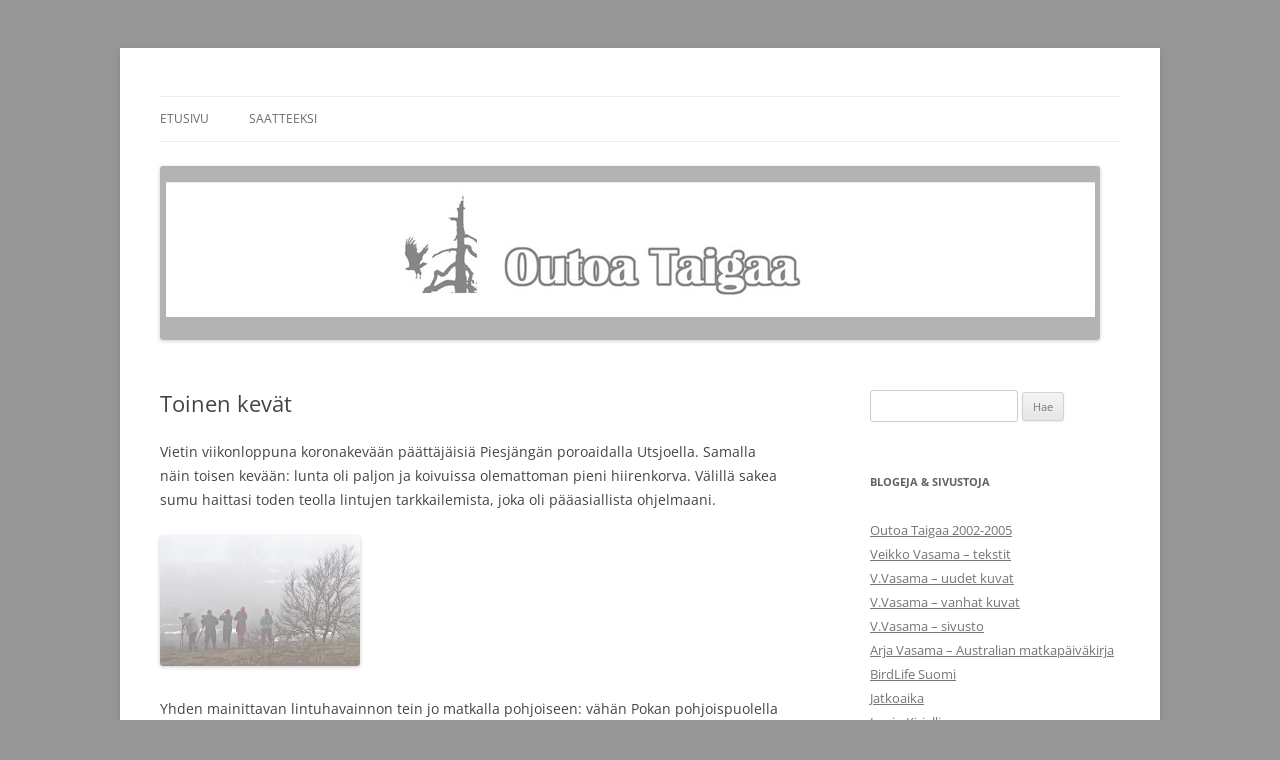

--- FILE ---
content_type: text/html; charset=UTF-8
request_url: https://www.veikkovasama.fi/blogi/?p=12723
body_size: 8351
content:
<!DOCTYPE html>
<!--[if IE 7]>
<html class="ie ie7" lang="fi">
<![endif]-->
<!--[if IE 8]>
<html class="ie ie8" lang="fi">
<![endif]-->
<!--[if !(IE 7) & !(IE 8)]><!-->
<html lang="fi">
<!--<![endif]-->
<head>
<meta charset="UTF-8" />
<meta name="viewport" content="width=device-width" />
<title>Toinen kevät | </title>
<link rel="profile" href="https://gmpg.org/xfn/11" />
<link rel="pingback" href="https://www.veikkovasama.fi/blogi/xmlrpc.php">
<!--[if lt IE 9]>
<script src="https://www.veikkovasama.fi/blogi/wp-content/themes/twentytwelve/js/html5.js?ver=3.7.0" type="text/javascript"></script>
<![endif]-->
<meta name='robots' content='max-image-preview:large' />
<link rel="alternate" type="application/rss+xml" title=" &raquo; syöte" href="https://www.veikkovasama.fi/blogi/?feed=rss2" />
<link rel="alternate" type="application/rss+xml" title=" &raquo; kommenttien syöte" href="https://www.veikkovasama.fi/blogi/?feed=comments-rss2" />
<link rel="alternate" title="oEmbed (JSON)" type="application/json+oembed" href="https://www.veikkovasama.fi/blogi/index.php?rest_route=%2Foembed%2F1.0%2Fembed&#038;url=https%3A%2F%2Fwww.veikkovasama.fi%2Fblogi%2F%3Fp%3D12723" />
<link rel="alternate" title="oEmbed (XML)" type="text/xml+oembed" href="https://www.veikkovasama.fi/blogi/index.php?rest_route=%2Foembed%2F1.0%2Fembed&#038;url=https%3A%2F%2Fwww.veikkovasama.fi%2Fblogi%2F%3Fp%3D12723&#038;format=xml" />
<style id='wp-img-auto-sizes-contain-inline-css' type='text/css'>
img:is([sizes=auto i],[sizes^="auto," i]){contain-intrinsic-size:3000px 1500px}
/*# sourceURL=wp-img-auto-sizes-contain-inline-css */
</style>

<style id='wp-emoji-styles-inline-css' type='text/css'>

	img.wp-smiley, img.emoji {
		display: inline !important;
		border: none !important;
		box-shadow: none !important;
		height: 1em !important;
		width: 1em !important;
		margin: 0 0.07em !important;
		vertical-align: -0.1em !important;
		background: none !important;
		padding: 0 !important;
	}
/*# sourceURL=wp-emoji-styles-inline-css */
</style>
<link rel='stylesheet' id='wp-block-library-css' href='https://www.veikkovasama.fi/blogi/wp-includes/css/dist/block-library/style.min.css?ver=6.9' type='text/css' media='all' />
<style id='wp-block-paragraph-inline-css' type='text/css'>
.is-small-text{font-size:.875em}.is-regular-text{font-size:1em}.is-large-text{font-size:2.25em}.is-larger-text{font-size:3em}.has-drop-cap:not(:focus):first-letter{float:left;font-size:8.4em;font-style:normal;font-weight:100;line-height:.68;margin:.05em .1em 0 0;text-transform:uppercase}body.rtl .has-drop-cap:not(:focus):first-letter{float:none;margin-left:.1em}p.has-drop-cap.has-background{overflow:hidden}:root :where(p.has-background){padding:1.25em 2.375em}:where(p.has-text-color:not(.has-link-color)) a{color:inherit}p.has-text-align-left[style*="writing-mode:vertical-lr"],p.has-text-align-right[style*="writing-mode:vertical-rl"]{rotate:180deg}
/*# sourceURL=https://www.veikkovasama.fi/blogi/wp-includes/blocks/paragraph/style.min.css */
</style>
<style id='global-styles-inline-css' type='text/css'>
:root{--wp--preset--aspect-ratio--square: 1;--wp--preset--aspect-ratio--4-3: 4/3;--wp--preset--aspect-ratio--3-4: 3/4;--wp--preset--aspect-ratio--3-2: 3/2;--wp--preset--aspect-ratio--2-3: 2/3;--wp--preset--aspect-ratio--16-9: 16/9;--wp--preset--aspect-ratio--9-16: 9/16;--wp--preset--color--black: #000000;--wp--preset--color--cyan-bluish-gray: #abb8c3;--wp--preset--color--white: #fff;--wp--preset--color--pale-pink: #f78da7;--wp--preset--color--vivid-red: #cf2e2e;--wp--preset--color--luminous-vivid-orange: #ff6900;--wp--preset--color--luminous-vivid-amber: #fcb900;--wp--preset--color--light-green-cyan: #7bdcb5;--wp--preset--color--vivid-green-cyan: #00d084;--wp--preset--color--pale-cyan-blue: #8ed1fc;--wp--preset--color--vivid-cyan-blue: #0693e3;--wp--preset--color--vivid-purple: #9b51e0;--wp--preset--color--blue: #21759b;--wp--preset--color--dark-gray: #444;--wp--preset--color--medium-gray: #9f9f9f;--wp--preset--color--light-gray: #e6e6e6;--wp--preset--gradient--vivid-cyan-blue-to-vivid-purple: linear-gradient(135deg,rgb(6,147,227) 0%,rgb(155,81,224) 100%);--wp--preset--gradient--light-green-cyan-to-vivid-green-cyan: linear-gradient(135deg,rgb(122,220,180) 0%,rgb(0,208,130) 100%);--wp--preset--gradient--luminous-vivid-amber-to-luminous-vivid-orange: linear-gradient(135deg,rgb(252,185,0) 0%,rgb(255,105,0) 100%);--wp--preset--gradient--luminous-vivid-orange-to-vivid-red: linear-gradient(135deg,rgb(255,105,0) 0%,rgb(207,46,46) 100%);--wp--preset--gradient--very-light-gray-to-cyan-bluish-gray: linear-gradient(135deg,rgb(238,238,238) 0%,rgb(169,184,195) 100%);--wp--preset--gradient--cool-to-warm-spectrum: linear-gradient(135deg,rgb(74,234,220) 0%,rgb(151,120,209) 20%,rgb(207,42,186) 40%,rgb(238,44,130) 60%,rgb(251,105,98) 80%,rgb(254,248,76) 100%);--wp--preset--gradient--blush-light-purple: linear-gradient(135deg,rgb(255,206,236) 0%,rgb(152,150,240) 100%);--wp--preset--gradient--blush-bordeaux: linear-gradient(135deg,rgb(254,205,165) 0%,rgb(254,45,45) 50%,rgb(107,0,62) 100%);--wp--preset--gradient--luminous-dusk: linear-gradient(135deg,rgb(255,203,112) 0%,rgb(199,81,192) 50%,rgb(65,88,208) 100%);--wp--preset--gradient--pale-ocean: linear-gradient(135deg,rgb(255,245,203) 0%,rgb(182,227,212) 50%,rgb(51,167,181) 100%);--wp--preset--gradient--electric-grass: linear-gradient(135deg,rgb(202,248,128) 0%,rgb(113,206,126) 100%);--wp--preset--gradient--midnight: linear-gradient(135deg,rgb(2,3,129) 0%,rgb(40,116,252) 100%);--wp--preset--font-size--small: 13px;--wp--preset--font-size--medium: 20px;--wp--preset--font-size--large: 36px;--wp--preset--font-size--x-large: 42px;--wp--preset--spacing--20: 0.44rem;--wp--preset--spacing--30: 0.67rem;--wp--preset--spacing--40: 1rem;--wp--preset--spacing--50: 1.5rem;--wp--preset--spacing--60: 2.25rem;--wp--preset--spacing--70: 3.38rem;--wp--preset--spacing--80: 5.06rem;--wp--preset--shadow--natural: 6px 6px 9px rgba(0, 0, 0, 0.2);--wp--preset--shadow--deep: 12px 12px 50px rgba(0, 0, 0, 0.4);--wp--preset--shadow--sharp: 6px 6px 0px rgba(0, 0, 0, 0.2);--wp--preset--shadow--outlined: 6px 6px 0px -3px rgb(255, 255, 255), 6px 6px rgb(0, 0, 0);--wp--preset--shadow--crisp: 6px 6px 0px rgb(0, 0, 0);}:where(.is-layout-flex){gap: 0.5em;}:where(.is-layout-grid){gap: 0.5em;}body .is-layout-flex{display: flex;}.is-layout-flex{flex-wrap: wrap;align-items: center;}.is-layout-flex > :is(*, div){margin: 0;}body .is-layout-grid{display: grid;}.is-layout-grid > :is(*, div){margin: 0;}:where(.wp-block-columns.is-layout-flex){gap: 2em;}:where(.wp-block-columns.is-layout-grid){gap: 2em;}:where(.wp-block-post-template.is-layout-flex){gap: 1.25em;}:where(.wp-block-post-template.is-layout-grid){gap: 1.25em;}.has-black-color{color: var(--wp--preset--color--black) !important;}.has-cyan-bluish-gray-color{color: var(--wp--preset--color--cyan-bluish-gray) !important;}.has-white-color{color: var(--wp--preset--color--white) !important;}.has-pale-pink-color{color: var(--wp--preset--color--pale-pink) !important;}.has-vivid-red-color{color: var(--wp--preset--color--vivid-red) !important;}.has-luminous-vivid-orange-color{color: var(--wp--preset--color--luminous-vivid-orange) !important;}.has-luminous-vivid-amber-color{color: var(--wp--preset--color--luminous-vivid-amber) !important;}.has-light-green-cyan-color{color: var(--wp--preset--color--light-green-cyan) !important;}.has-vivid-green-cyan-color{color: var(--wp--preset--color--vivid-green-cyan) !important;}.has-pale-cyan-blue-color{color: var(--wp--preset--color--pale-cyan-blue) !important;}.has-vivid-cyan-blue-color{color: var(--wp--preset--color--vivid-cyan-blue) !important;}.has-vivid-purple-color{color: var(--wp--preset--color--vivid-purple) !important;}.has-black-background-color{background-color: var(--wp--preset--color--black) !important;}.has-cyan-bluish-gray-background-color{background-color: var(--wp--preset--color--cyan-bluish-gray) !important;}.has-white-background-color{background-color: var(--wp--preset--color--white) !important;}.has-pale-pink-background-color{background-color: var(--wp--preset--color--pale-pink) !important;}.has-vivid-red-background-color{background-color: var(--wp--preset--color--vivid-red) !important;}.has-luminous-vivid-orange-background-color{background-color: var(--wp--preset--color--luminous-vivid-orange) !important;}.has-luminous-vivid-amber-background-color{background-color: var(--wp--preset--color--luminous-vivid-amber) !important;}.has-light-green-cyan-background-color{background-color: var(--wp--preset--color--light-green-cyan) !important;}.has-vivid-green-cyan-background-color{background-color: var(--wp--preset--color--vivid-green-cyan) !important;}.has-pale-cyan-blue-background-color{background-color: var(--wp--preset--color--pale-cyan-blue) !important;}.has-vivid-cyan-blue-background-color{background-color: var(--wp--preset--color--vivid-cyan-blue) !important;}.has-vivid-purple-background-color{background-color: var(--wp--preset--color--vivid-purple) !important;}.has-black-border-color{border-color: var(--wp--preset--color--black) !important;}.has-cyan-bluish-gray-border-color{border-color: var(--wp--preset--color--cyan-bluish-gray) !important;}.has-white-border-color{border-color: var(--wp--preset--color--white) !important;}.has-pale-pink-border-color{border-color: var(--wp--preset--color--pale-pink) !important;}.has-vivid-red-border-color{border-color: var(--wp--preset--color--vivid-red) !important;}.has-luminous-vivid-orange-border-color{border-color: var(--wp--preset--color--luminous-vivid-orange) !important;}.has-luminous-vivid-amber-border-color{border-color: var(--wp--preset--color--luminous-vivid-amber) !important;}.has-light-green-cyan-border-color{border-color: var(--wp--preset--color--light-green-cyan) !important;}.has-vivid-green-cyan-border-color{border-color: var(--wp--preset--color--vivid-green-cyan) !important;}.has-pale-cyan-blue-border-color{border-color: var(--wp--preset--color--pale-cyan-blue) !important;}.has-vivid-cyan-blue-border-color{border-color: var(--wp--preset--color--vivid-cyan-blue) !important;}.has-vivid-purple-border-color{border-color: var(--wp--preset--color--vivid-purple) !important;}.has-vivid-cyan-blue-to-vivid-purple-gradient-background{background: var(--wp--preset--gradient--vivid-cyan-blue-to-vivid-purple) !important;}.has-light-green-cyan-to-vivid-green-cyan-gradient-background{background: var(--wp--preset--gradient--light-green-cyan-to-vivid-green-cyan) !important;}.has-luminous-vivid-amber-to-luminous-vivid-orange-gradient-background{background: var(--wp--preset--gradient--luminous-vivid-amber-to-luminous-vivid-orange) !important;}.has-luminous-vivid-orange-to-vivid-red-gradient-background{background: var(--wp--preset--gradient--luminous-vivid-orange-to-vivid-red) !important;}.has-very-light-gray-to-cyan-bluish-gray-gradient-background{background: var(--wp--preset--gradient--very-light-gray-to-cyan-bluish-gray) !important;}.has-cool-to-warm-spectrum-gradient-background{background: var(--wp--preset--gradient--cool-to-warm-spectrum) !important;}.has-blush-light-purple-gradient-background{background: var(--wp--preset--gradient--blush-light-purple) !important;}.has-blush-bordeaux-gradient-background{background: var(--wp--preset--gradient--blush-bordeaux) !important;}.has-luminous-dusk-gradient-background{background: var(--wp--preset--gradient--luminous-dusk) !important;}.has-pale-ocean-gradient-background{background: var(--wp--preset--gradient--pale-ocean) !important;}.has-electric-grass-gradient-background{background: var(--wp--preset--gradient--electric-grass) !important;}.has-midnight-gradient-background{background: var(--wp--preset--gradient--midnight) !important;}.has-small-font-size{font-size: var(--wp--preset--font-size--small) !important;}.has-medium-font-size{font-size: var(--wp--preset--font-size--medium) !important;}.has-large-font-size{font-size: var(--wp--preset--font-size--large) !important;}.has-x-large-font-size{font-size: var(--wp--preset--font-size--x-large) !important;}
/*# sourceURL=global-styles-inline-css */
</style>

<style id='classic-theme-styles-inline-css' type='text/css'>
/*! This file is auto-generated */
.wp-block-button__link{color:#fff;background-color:#32373c;border-radius:9999px;box-shadow:none;text-decoration:none;padding:calc(.667em + 2px) calc(1.333em + 2px);font-size:1.125em}.wp-block-file__button{background:#32373c;color:#fff;text-decoration:none}
/*# sourceURL=/wp-includes/css/classic-themes.min.css */
</style>
<link rel='stylesheet' id='twentytwelve-fonts-css' href='https://www.veikkovasama.fi/blogi/wp-content/themes/twentytwelve/fonts/font-open-sans.css?ver=20230328' type='text/css' media='all' />
<link rel='stylesheet' id='twentytwelve-style-css' href='https://www.veikkovasama.fi/blogi/wp-content/themes/twentytwelve/style.css?ver=20240716' type='text/css' media='all' />
<link rel='stylesheet' id='twentytwelve-block-style-css' href='https://www.veikkovasama.fi/blogi/wp-content/themes/twentytwelve/css/blocks.css?ver=20240603' type='text/css' media='all' />
<script type="text/javascript" src="https://www.veikkovasama.fi/blogi/wp-includes/js/jquery/jquery.min.js?ver=3.7.1" id="jquery-core-js"></script>
<script type="text/javascript" src="https://www.veikkovasama.fi/blogi/wp-includes/js/jquery/jquery-migrate.min.js?ver=3.4.1" id="jquery-migrate-js"></script>
<script type="text/javascript" src="https://www.veikkovasama.fi/blogi/wp-content/themes/twentytwelve/js/navigation.js?ver=20141205" id="twentytwelve-navigation-js" defer="defer" data-wp-strategy="defer"></script>
<link rel="https://api.w.org/" href="https://www.veikkovasama.fi/blogi/index.php?rest_route=/" /><link rel="alternate" title="JSON" type="application/json" href="https://www.veikkovasama.fi/blogi/index.php?rest_route=/wp/v2/posts/12723" /><link rel="EditURI" type="application/rsd+xml" title="RSD" href="https://www.veikkovasama.fi/blogi/xmlrpc.php?rsd" />
<meta name="generator" content="WordPress 6.9" />
<link rel="canonical" href="https://www.veikkovasama.fi/blogi/?p=12723" />
<link rel='shortlink' href='https://www.veikkovasama.fi/blogi/?p=12723' />
<style type="text/css">.broken_link, a.broken_link {
	text-decoration: line-through;
}</style>	<style type="text/css" id="twentytwelve-header-css">
		.site-title,
	.site-description {
		position: absolute;
		clip: rect(1px 1px 1px 1px); /* IE7 */
		clip: rect(1px, 1px, 1px, 1px);
	}
			</style>
	<style type="text/css" id="custom-background-css">
body.custom-background { background-color: #969696; }
</style>
	<link rel="icon" href="https://www.veikkovasama.fi/blogi/wp-content/uploads/cropped-kotka-ja-kelo-32x32.jpg" sizes="32x32" />
<link rel="icon" href="https://www.veikkovasama.fi/blogi/wp-content/uploads/cropped-kotka-ja-kelo-192x192.jpg" sizes="192x192" />
<link rel="apple-touch-icon" href="https://www.veikkovasama.fi/blogi/wp-content/uploads/cropped-kotka-ja-kelo-180x180.jpg" />
<meta name="msapplication-TileImage" content="https://www.veikkovasama.fi/blogi/wp-content/uploads/cropped-kotka-ja-kelo-270x270.jpg" />
</head>

<body class="wp-singular post-template-default single single-post postid-12723 single-format-standard custom-background wp-embed-responsive wp-theme-twentytwelve custom-font-enabled single-author">
<div id="page" class="hfeed site">
	<header id="masthead" class="site-header">
		<hgroup>
			<h1 class="site-title"><a href="https://www.veikkovasama.fi/blogi/" rel="home"></a></h1>
			<h2 class="site-description"></h2>
		</hgroup>

		<nav id="site-navigation" class="main-navigation">
			<button class="menu-toggle">Valikko</button>
			<a class="assistive-text" href="#content">Siirry sisältöön</a>
			<div class="nav-menu"><ul>
<li ><a href="https://www.veikkovasama.fi/blogi/">Etusivu</a></li><li class="page_item page-item-106"><a href="https://www.veikkovasama.fi/blogi/?page_id=106">Saatteeksi</a></li>
</ul></div>
		</nav><!-- #site-navigation -->

				<a href="https://www.veikkovasama.fi/blogi/"><img src="https://www.veikkovasama.fi/blogi/wp-content/uploads/cropped-otsikkokuva_harmaa26.jpg" width="940" height="174" alt="" class="header-image" srcset="https://www.veikkovasama.fi/blogi/wp-content/uploads/cropped-otsikkokuva_harmaa26.jpg 940w, https://www.veikkovasama.fi/blogi/wp-content/uploads/cropped-otsikkokuva_harmaa26-624x115.jpg 624w" sizes="(max-width: 940px) 100vw, 940px" decoding="async" fetchpriority="high" /></a>
			</header><!-- #masthead -->

	<div id="main" class="wrapper">

	<div id="primary" class="site-content">
		<div id="content" role="main">

			
				
	<article id="post-12723" class="post-12723 post type-post status-publish format-standard hentry category-lappi category-linnut">
				<header class="entry-header">
			
						<h1 class="entry-title">Toinen kevät</h1>
								</header><!-- .entry-header -->

				<div class="entry-content">
			
<p>Vietin viikonloppuna koronakevään päättäjäisiä Piesjängän poroaidalla Utsjoella. Samalla näin toisen kevään: lunta oli paljon ja koivuissa olemattoman pieni hiirenkorva. Välillä sakea sumu haittasi toden teolla lintujen tarkkailemista, joka oli pääasiallista ohjelmaani. </p>


<p><a href="https://www.veikkovasama.fi/blogikuvat/ornit_sumussa.jpg" rel="lightbox[14475]"><img decoding="async" title="Inarin luonnonystävien retkiryhmä tarkkailuasemissa" src="https://www.veikkovasama.fi/blogikuvat/ornit_sumussa.jpg" alt="" width="200" height="x" /></a></p>
<p>Yhden mainittavan lintuhavainnon tein jo matkalla pohjoiseen: vähän Pokan pohjoispuolella tiellä oli käynnissä suokukkojen turnajaiset. Katselin touhua &#8221;piilokojusta&#8221; ja otin muutamia kuvia. Mahtaakohan olla olemassa kahta asultaan samanlaista koiraslintua! Katso nyt vaikka näitä.</p>
<p><a href="https://www.veikkovasama.fi/blogikuvat/suokulaiset.jpg" rel="lightbox[14475]"><img decoding="async" title="Onko kahta samanasuista suokukkokoirasta?" src="https://www.veikkovasama.fi/blogikuvat/suokulaiset.jpg" alt="" width="200" height="x" /></a></p>
<p>Piesjängän poroaidan ympäristö vetää puoleensa lintuja ja linnuista kiinnostuneita ihmisiä. Tapasin monia tuttuja ja juutuin puheisiin tuntemattomien kanssa. Pirkka ja Allu olivat aikoneet aloittaa pinnarallin Ailigaksella, mutta kun kiirunaa ei löytynytkään, kello pantiin käyntiin vasta Piesjängällä.</p>
<p>Useimpien etelästä tulleiden ykköstoiveena oli tunturikihu, joita kaikki pääsivätkin näkemään. Minun listaykköseni punakuiri näyttäytyi vasta vuorokauden paikalla oltuani, lensi teltan yli ja mekasti mennessään. En saanut kuvaa kuirista, mutta tässä tunturikihu:</p>
<p><a href="https://www.veikkovasama.fi/blogikuvat/kihu_lennossa.jpg" rel="lightbox[14475]"><img decoding="async" title="Kaikki halukkaat näkivät tunturikihun" src="https://www.veikkovasama.fi/blogikuvat/kihu_lennossa.jpg" alt="" width="180" height="x" /></a></p>
<p>Sää oli suuren osan aikaa märkä, sumuinen ja/tai sateentihkuinen, ja tällaisissa oloissa teltta ei ole mukavin majoittumisvaihtoehto. Lieventävänä seikkana oli erillinen kuiva olohuone, jonka ikkunasta näkyi Ailigas &#8211; silloin kun näkyi.</p>
<p><a href="https://www.veikkovasama.fi/blogikuvat/oloh_ikkunasta.jpg" rel="lightbox[14475]"><img decoding="async" title="Näkymä olohuoneesta" src="https://www.veikkovasama.fi/blogikuvat/oloh_ikkunasta.jpg" alt="" width="200" height="x" /></a></p>					</div><!-- .entry-content -->
		
		<footer class="entry-meta">
			Julkaistu <a href="https://www.veikkovasama.fi/blogi/?p=12723" title="21:36" rel="bookmark"><time class="entry-date" datetime="2020-06-09T21:36:01+03:00">9 kesäkuun, 2020</time></a> kategoriassa <a href="https://www.veikkovasama.fi/blogi/?cat=5" rel="category">Lappi</a>, <a href="https://www.veikkovasama.fi/blogi/?cat=3" rel="category">Linnut</a><span class="by-author">, kirjoittanut <span class="author vcard"><a class="url fn n" href="https://www.veikkovasama.fi/blogi/?author=1" title="Näytä kaikki artikkelit kirjoittajalta V.Vasama" rel="author">V.Vasama</a></span></span>.								</footer><!-- .entry-meta -->
	</article><!-- #post -->

				<nav class="nav-single">
					<h3 class="assistive-text">Artikkelien selaus</h3>
					<span class="nav-previous"><a href="https://www.veikkovasama.fi/blogi/?p=12696" rel="prev"><span class="meta-nav">&larr;</span> Tulva taittui Rovaniemellä</a></span>
					<span class="nav-next"><a href="https://www.veikkovasama.fi/blogi/?p=12765" rel="next">Vihdoinkin urheilua! <span class="meta-nav">&rarr;</span></a></span>
				</nav><!-- .nav-single -->

				
<div id="comments" class="comments-area">

	
	
	
</div><!-- #comments .comments-area -->

			
		</div><!-- #content -->
	</div><!-- #primary -->


			<div id="secondary" class="widget-area" role="complementary">
			<aside id="search-3" class="widget widget_search"><form role="search" method="get" id="searchform" class="searchform" action="https://www.veikkovasama.fi/blogi/">
				<div>
					<label class="screen-reader-text" for="s">Haku:</label>
					<input type="text" value="" name="s" id="s" />
					<input type="submit" id="searchsubmit" value="Hae" />
				</div>
			</form></aside><aside id="nav_menu-9" class="widget widget_nav_menu"><h3 class="widget-title">Blogeja &#038; sivustoja</h3><div class="menu-blogeja-sivustoja-container"><ul id="menu-blogeja-sivustoja" class="menu"><li id="menu-item-117" class="menu-item menu-item-type-custom menu-item-object-custom menu-item-117"><a href="https://veikkovasama.fi/ou-taigaa">Outoa Taigaa 2002-2005</a></li>
<li id="menu-item-653" class="menu-item menu-item-type-custom menu-item-object-custom menu-item-653"><a href="https://veikkovasama.fi/tekstit">Veikko Vasama &#8211; tekstit</a></li>
<li id="menu-item-10101" class="menu-item menu-item-type-custom menu-item-object-custom menu-item-10101"><a href="http://www.veikkovasama.fi/digiportfoliot">V.Vasama &#8211; uudet kuvat</a></li>
<li id="menu-item-9973" class="menu-item menu-item-type-custom menu-item-object-custom menu-item-9973"><a href="https://www.veikkovasama.fi/galleria.htm">V.Vasama &#8211; vanhat kuvat</a></li>
<li id="menu-item-9972" class="menu-item menu-item-type-custom menu-item-object-custom menu-item-9972"><a href="https://www.veikkovasama.fi/">V.Vasama &#8211; sivusto</a></li>
<li id="menu-item-8597" class="menu-item menu-item-type-custom menu-item-object-custom menu-item-8597"><a href="https://www.veikkovasama.fi/aussiblogi/index.htm">Arja Vasama &#8211; Australian matkapäiväkirja</a></li>
<li id="menu-item-654" class="menu-item menu-item-type-custom menu-item-object-custom menu-item-654"><a href="http://birdlife.fi/">BirdLife Suomi</a></li>
<li id="menu-item-655" class="menu-item menu-item-type-custom menu-item-object-custom menu-item-655"><a href="http://jatkoaika.com">Jatkoaika</a></li>
<li id="menu-item-3002" class="menu-item menu-item-type-custom menu-item-object-custom menu-item-3002"><a href="http://www.lapinkirjallisuusseura.fi/">Lapin Kirjallisuusseura</a></li>
</ul></div></aside><aside id="categories-5" class="widget widget_categories"><h3 class="widget-title">Kategoriat</h3>
			<ul>
					<li class="cat-item cat-item-4"><a href="https://www.veikkovasama.fi/blogi/?cat=4">Jääkiekko, urheilu</a>
</li>
	<li class="cat-item cat-item-23"><a href="https://www.veikkovasama.fi/blogi/?cat=23">Kevennykset</a>
</li>
	<li class="cat-item cat-item-14"><a href="https://www.veikkovasama.fi/blogi/?cat=14">Kirjallisuus</a>
</li>
	<li class="cat-item cat-item-5"><a href="https://www.veikkovasama.fi/blogi/?cat=5">Lappi</a>
</li>
	<li class="cat-item cat-item-3"><a href="https://www.veikkovasama.fi/blogi/?cat=3">Linnut</a>
</li>
	<li class="cat-item cat-item-17"><a href="https://www.veikkovasama.fi/blogi/?cat=17">Luonnonsuojelu</a>
</li>
	<li class="cat-item cat-item-22"><a href="https://www.veikkovasama.fi/blogi/?cat=22">Luonto</a>
</li>
	<li class="cat-item cat-item-6"><a href="https://www.veikkovasama.fi/blogi/?cat=6">Matkailu</a>
</li>
	<li class="cat-item cat-item-7"><a href="https://www.veikkovasama.fi/blogi/?cat=7">Media</a>
</li>
	<li class="cat-item cat-item-1"><a href="https://www.veikkovasama.fi/blogi/?cat=1">Muut aiheet</a>
</li>
	<li class="cat-item cat-item-8"><a href="https://www.veikkovasama.fi/blogi/?cat=8">Rovaniemi</a>
</li>
	<li class="cat-item cat-item-20"><a href="https://www.veikkovasama.fi/blogi/?cat=20">Taide ja kulttuuri</a>
</li>
	<li class="cat-item cat-item-57"><a href="https://www.veikkovasama.fi/blogi/?cat=57">Tampere</a>
</li>
	<li class="cat-item cat-item-21"><a href="https://www.veikkovasama.fi/blogi/?cat=21">Tietotekniikka</a>
</li>
	<li class="cat-item cat-item-16"><a href="https://www.veikkovasama.fi/blogi/?cat=16">Valokuvaus</a>
</li>
	<li class="cat-item cat-item-15"><a href="https://www.veikkovasama.fi/blogi/?cat=15">Yhteiskunta</a>
</li>
			</ul>

			</aside><aside id="archives-3" class="widget widget_archive"><h3 class="widget-title">Arkistot</h3>
			<ul>
					<li><a href='https://www.veikkovasama.fi/blogi/?m=202601'>tammikuu 2026</a></li>
	<li><a href='https://www.veikkovasama.fi/blogi/?m=202512'>joulukuu 2025</a></li>
	<li><a href='https://www.veikkovasama.fi/blogi/?m=202511'>marraskuu 2025</a></li>
	<li><a href='https://www.veikkovasama.fi/blogi/?m=202510'>lokakuu 2025</a></li>
	<li><a href='https://www.veikkovasama.fi/blogi/?m=202509'>syyskuu 2025</a></li>
	<li><a href='https://www.veikkovasama.fi/blogi/?m=202508'>elokuu 2025</a></li>
	<li><a href='https://www.veikkovasama.fi/blogi/?m=202507'>heinäkuu 2025</a></li>
	<li><a href='https://www.veikkovasama.fi/blogi/?m=202506'>kesäkuu 2025</a></li>
	<li><a href='https://www.veikkovasama.fi/blogi/?m=202505'>toukokuu 2025</a></li>
	<li><a href='https://www.veikkovasama.fi/blogi/?m=202504'>huhtikuu 2025</a></li>
	<li><a href='https://www.veikkovasama.fi/blogi/?m=202503'>maaliskuu 2025</a></li>
	<li><a href='https://www.veikkovasama.fi/blogi/?m=202502'>helmikuu 2025</a></li>
	<li><a href='https://www.veikkovasama.fi/blogi/?m=202501'>tammikuu 2025</a></li>
	<li><a href='https://www.veikkovasama.fi/blogi/?m=202412'>joulukuu 2024</a></li>
	<li><a href='https://www.veikkovasama.fi/blogi/?m=202411'>marraskuu 2024</a></li>
	<li><a href='https://www.veikkovasama.fi/blogi/?m=202410'>lokakuu 2024</a></li>
	<li><a href='https://www.veikkovasama.fi/blogi/?m=202409'>syyskuu 2024</a></li>
	<li><a href='https://www.veikkovasama.fi/blogi/?m=202408'>elokuu 2024</a></li>
	<li><a href='https://www.veikkovasama.fi/blogi/?m=202407'>heinäkuu 2024</a></li>
	<li><a href='https://www.veikkovasama.fi/blogi/?m=202406'>kesäkuu 2024</a></li>
	<li><a href='https://www.veikkovasama.fi/blogi/?m=202405'>toukokuu 2024</a></li>
	<li><a href='https://www.veikkovasama.fi/blogi/?m=202404'>huhtikuu 2024</a></li>
	<li><a href='https://www.veikkovasama.fi/blogi/?m=202403'>maaliskuu 2024</a></li>
	<li><a href='https://www.veikkovasama.fi/blogi/?m=202402'>helmikuu 2024</a></li>
	<li><a href='https://www.veikkovasama.fi/blogi/?m=202401'>tammikuu 2024</a></li>
	<li><a href='https://www.veikkovasama.fi/blogi/?m=202312'>joulukuu 2023</a></li>
	<li><a href='https://www.veikkovasama.fi/blogi/?m=202311'>marraskuu 2023</a></li>
	<li><a href='https://www.veikkovasama.fi/blogi/?m=202310'>lokakuu 2023</a></li>
	<li><a href='https://www.veikkovasama.fi/blogi/?m=202309'>syyskuu 2023</a></li>
	<li><a href='https://www.veikkovasama.fi/blogi/?m=202308'>elokuu 2023</a></li>
	<li><a href='https://www.veikkovasama.fi/blogi/?m=202307'>heinäkuu 2023</a></li>
	<li><a href='https://www.veikkovasama.fi/blogi/?m=202306'>kesäkuu 2023</a></li>
	<li><a href='https://www.veikkovasama.fi/blogi/?m=202305'>toukokuu 2023</a></li>
	<li><a href='https://www.veikkovasama.fi/blogi/?m=202304'>huhtikuu 2023</a></li>
	<li><a href='https://www.veikkovasama.fi/blogi/?m=202303'>maaliskuu 2023</a></li>
	<li><a href='https://www.veikkovasama.fi/blogi/?m=202302'>helmikuu 2023</a></li>
	<li><a href='https://www.veikkovasama.fi/blogi/?m=202301'>tammikuu 2023</a></li>
	<li><a href='https://www.veikkovasama.fi/blogi/?m=202212'>joulukuu 2022</a></li>
	<li><a href='https://www.veikkovasama.fi/blogi/?m=202211'>marraskuu 2022</a></li>
	<li><a href='https://www.veikkovasama.fi/blogi/?m=202210'>lokakuu 2022</a></li>
	<li><a href='https://www.veikkovasama.fi/blogi/?m=202209'>syyskuu 2022</a></li>
	<li><a href='https://www.veikkovasama.fi/blogi/?m=202208'>elokuu 2022</a></li>
	<li><a href='https://www.veikkovasama.fi/blogi/?m=202207'>heinäkuu 2022</a></li>
	<li><a href='https://www.veikkovasama.fi/blogi/?m=202206'>kesäkuu 2022</a></li>
	<li><a href='https://www.veikkovasama.fi/blogi/?m=202205'>toukokuu 2022</a></li>
	<li><a href='https://www.veikkovasama.fi/blogi/?m=202204'>huhtikuu 2022</a></li>
	<li><a href='https://www.veikkovasama.fi/blogi/?m=202203'>maaliskuu 2022</a></li>
	<li><a href='https://www.veikkovasama.fi/blogi/?m=202202'>helmikuu 2022</a></li>
	<li><a href='https://www.veikkovasama.fi/blogi/?m=202201'>tammikuu 2022</a></li>
	<li><a href='https://www.veikkovasama.fi/blogi/?m=202112'>joulukuu 2021</a></li>
	<li><a href='https://www.veikkovasama.fi/blogi/?m=202111'>marraskuu 2021</a></li>
	<li><a href='https://www.veikkovasama.fi/blogi/?m=202110'>lokakuu 2021</a></li>
	<li><a href='https://www.veikkovasama.fi/blogi/?m=202109'>syyskuu 2021</a></li>
	<li><a href='https://www.veikkovasama.fi/blogi/?m=202108'>elokuu 2021</a></li>
	<li><a href='https://www.veikkovasama.fi/blogi/?m=202107'>heinäkuu 2021</a></li>
	<li><a href='https://www.veikkovasama.fi/blogi/?m=202106'>kesäkuu 2021</a></li>
	<li><a href='https://www.veikkovasama.fi/blogi/?m=202105'>toukokuu 2021</a></li>
	<li><a href='https://www.veikkovasama.fi/blogi/?m=202104'>huhtikuu 2021</a></li>
	<li><a href='https://www.veikkovasama.fi/blogi/?m=202103'>maaliskuu 2021</a></li>
	<li><a href='https://www.veikkovasama.fi/blogi/?m=202102'>helmikuu 2021</a></li>
	<li><a href='https://www.veikkovasama.fi/blogi/?m=202101'>tammikuu 2021</a></li>
	<li><a href='https://www.veikkovasama.fi/blogi/?m=202012'>joulukuu 2020</a></li>
	<li><a href='https://www.veikkovasama.fi/blogi/?m=202011'>marraskuu 2020</a></li>
	<li><a href='https://www.veikkovasama.fi/blogi/?m=202010'>lokakuu 2020</a></li>
	<li><a href='https://www.veikkovasama.fi/blogi/?m=202009'>syyskuu 2020</a></li>
	<li><a href='https://www.veikkovasama.fi/blogi/?m=202008'>elokuu 2020</a></li>
	<li><a href='https://www.veikkovasama.fi/blogi/?m=202007'>heinäkuu 2020</a></li>
	<li><a href='https://www.veikkovasama.fi/blogi/?m=202006'>kesäkuu 2020</a></li>
	<li><a href='https://www.veikkovasama.fi/blogi/?m=202005'>toukokuu 2020</a></li>
	<li><a href='https://www.veikkovasama.fi/blogi/?m=202004'>huhtikuu 2020</a></li>
	<li><a href='https://www.veikkovasama.fi/blogi/?m=202003'>maaliskuu 2020</a></li>
	<li><a href='https://www.veikkovasama.fi/blogi/?m=202002'>helmikuu 2020</a></li>
	<li><a href='https://www.veikkovasama.fi/blogi/?m=202001'>tammikuu 2020</a></li>
	<li><a href='https://www.veikkovasama.fi/blogi/?m=201912'>joulukuu 2019</a></li>
	<li><a href='https://www.veikkovasama.fi/blogi/?m=201911'>marraskuu 2019</a></li>
	<li><a href='https://www.veikkovasama.fi/blogi/?m=201910'>lokakuu 2019</a></li>
	<li><a href='https://www.veikkovasama.fi/blogi/?m=201909'>syyskuu 2019</a></li>
	<li><a href='https://www.veikkovasama.fi/blogi/?m=201908'>elokuu 2019</a></li>
	<li><a href='https://www.veikkovasama.fi/blogi/?m=201907'>heinäkuu 2019</a></li>
	<li><a href='https://www.veikkovasama.fi/blogi/?m=201906'>kesäkuu 2019</a></li>
	<li><a href='https://www.veikkovasama.fi/blogi/?m=201905'>toukokuu 2019</a></li>
	<li><a href='https://www.veikkovasama.fi/blogi/?m=201904'>huhtikuu 2019</a></li>
	<li><a href='https://www.veikkovasama.fi/blogi/?m=201903'>maaliskuu 2019</a></li>
	<li><a href='https://www.veikkovasama.fi/blogi/?m=201902'>helmikuu 2019</a></li>
	<li><a href='https://www.veikkovasama.fi/blogi/?m=201901'>tammikuu 2019</a></li>
	<li><a href='https://www.veikkovasama.fi/blogi/?m=201812'>joulukuu 2018</a></li>
	<li><a href='https://www.veikkovasama.fi/blogi/?m=201811'>marraskuu 2018</a></li>
	<li><a href='https://www.veikkovasama.fi/blogi/?m=201810'>lokakuu 2018</a></li>
	<li><a href='https://www.veikkovasama.fi/blogi/?m=201809'>syyskuu 2018</a></li>
	<li><a href='https://www.veikkovasama.fi/blogi/?m=201808'>elokuu 2018</a></li>
	<li><a href='https://www.veikkovasama.fi/blogi/?m=201807'>heinäkuu 2018</a></li>
	<li><a href='https://www.veikkovasama.fi/blogi/?m=201806'>kesäkuu 2018</a></li>
	<li><a href='https://www.veikkovasama.fi/blogi/?m=201805'>toukokuu 2018</a></li>
	<li><a href='https://www.veikkovasama.fi/blogi/?m=201804'>huhtikuu 2018</a></li>
	<li><a href='https://www.veikkovasama.fi/blogi/?m=201803'>maaliskuu 2018</a></li>
	<li><a href='https://www.veikkovasama.fi/blogi/?m=201802'>helmikuu 2018</a></li>
	<li><a href='https://www.veikkovasama.fi/blogi/?m=201801'>tammikuu 2018</a></li>
	<li><a href='https://www.veikkovasama.fi/blogi/?m=201712'>joulukuu 2017</a></li>
	<li><a href='https://www.veikkovasama.fi/blogi/?m=201711'>marraskuu 2017</a></li>
	<li><a href='https://www.veikkovasama.fi/blogi/?m=201710'>lokakuu 2017</a></li>
	<li><a href='https://www.veikkovasama.fi/blogi/?m=201709'>syyskuu 2017</a></li>
	<li><a href='https://www.veikkovasama.fi/blogi/?m=201708'>elokuu 2017</a></li>
	<li><a href='https://www.veikkovasama.fi/blogi/?m=201707'>heinäkuu 2017</a></li>
	<li><a href='https://www.veikkovasama.fi/blogi/?m=201706'>kesäkuu 2017</a></li>
	<li><a href='https://www.veikkovasama.fi/blogi/?m=201705'>toukokuu 2017</a></li>
	<li><a href='https://www.veikkovasama.fi/blogi/?m=201704'>huhtikuu 2017</a></li>
	<li><a href='https://www.veikkovasama.fi/blogi/?m=201703'>maaliskuu 2017</a></li>
	<li><a href='https://www.veikkovasama.fi/blogi/?m=201702'>helmikuu 2017</a></li>
	<li><a href='https://www.veikkovasama.fi/blogi/?m=201701'>tammikuu 2017</a></li>
	<li><a href='https://www.veikkovasama.fi/blogi/?m=201612'>joulukuu 2016</a></li>
	<li><a href='https://www.veikkovasama.fi/blogi/?m=201611'>marraskuu 2016</a></li>
	<li><a href='https://www.veikkovasama.fi/blogi/?m=201610'>lokakuu 2016</a></li>
	<li><a href='https://www.veikkovasama.fi/blogi/?m=201609'>syyskuu 2016</a></li>
	<li><a href='https://www.veikkovasama.fi/blogi/?m=201608'>elokuu 2016</a></li>
	<li><a href='https://www.veikkovasama.fi/blogi/?m=201607'>heinäkuu 2016</a></li>
	<li><a href='https://www.veikkovasama.fi/blogi/?m=201606'>kesäkuu 2016</a></li>
	<li><a href='https://www.veikkovasama.fi/blogi/?m=201605'>toukokuu 2016</a></li>
	<li><a href='https://www.veikkovasama.fi/blogi/?m=201604'>huhtikuu 2016</a></li>
	<li><a href='https://www.veikkovasama.fi/blogi/?m=201603'>maaliskuu 2016</a></li>
	<li><a href='https://www.veikkovasama.fi/blogi/?m=201602'>helmikuu 2016</a></li>
	<li><a href='https://www.veikkovasama.fi/blogi/?m=201601'>tammikuu 2016</a></li>
	<li><a href='https://www.veikkovasama.fi/blogi/?m=201512'>joulukuu 2015</a></li>
	<li><a href='https://www.veikkovasama.fi/blogi/?m=201511'>marraskuu 2015</a></li>
	<li><a href='https://www.veikkovasama.fi/blogi/?m=201510'>lokakuu 2015</a></li>
	<li><a href='https://www.veikkovasama.fi/blogi/?m=201509'>syyskuu 2015</a></li>
	<li><a href='https://www.veikkovasama.fi/blogi/?m=201508'>elokuu 2015</a></li>
	<li><a href='https://www.veikkovasama.fi/blogi/?m=201507'>heinäkuu 2015</a></li>
	<li><a href='https://www.veikkovasama.fi/blogi/?m=201506'>kesäkuu 2015</a></li>
	<li><a href='https://www.veikkovasama.fi/blogi/?m=201505'>toukokuu 2015</a></li>
	<li><a href='https://www.veikkovasama.fi/blogi/?m=201504'>huhtikuu 2015</a></li>
	<li><a href='https://www.veikkovasama.fi/blogi/?m=201503'>maaliskuu 2015</a></li>
	<li><a href='https://www.veikkovasama.fi/blogi/?m=201502'>helmikuu 2015</a></li>
	<li><a href='https://www.veikkovasama.fi/blogi/?m=201501'>tammikuu 2015</a></li>
	<li><a href='https://www.veikkovasama.fi/blogi/?m=201412'>joulukuu 2014</a></li>
	<li><a href='https://www.veikkovasama.fi/blogi/?m=201411'>marraskuu 2014</a></li>
	<li><a href='https://www.veikkovasama.fi/blogi/?m=201410'>lokakuu 2014</a></li>
	<li><a href='https://www.veikkovasama.fi/blogi/?m=201409'>syyskuu 2014</a></li>
	<li><a href='https://www.veikkovasama.fi/blogi/?m=201408'>elokuu 2014</a></li>
	<li><a href='https://www.veikkovasama.fi/blogi/?m=201407'>heinäkuu 2014</a></li>
	<li><a href='https://www.veikkovasama.fi/blogi/?m=201406'>kesäkuu 2014</a></li>
	<li><a href='https://www.veikkovasama.fi/blogi/?m=201405'>toukokuu 2014</a></li>
	<li><a href='https://www.veikkovasama.fi/blogi/?m=201404'>huhtikuu 2014</a></li>
	<li><a href='https://www.veikkovasama.fi/blogi/?m=201403'>maaliskuu 2014</a></li>
	<li><a href='https://www.veikkovasama.fi/blogi/?m=201402'>helmikuu 2014</a></li>
	<li><a href='https://www.veikkovasama.fi/blogi/?m=201401'>tammikuu 2014</a></li>
	<li><a href='https://www.veikkovasama.fi/blogi/?m=201312'>joulukuu 2013</a></li>
	<li><a href='https://www.veikkovasama.fi/blogi/?m=201311'>marraskuu 2013</a></li>
			</ul>

			</aside>		</div><!-- #secondary -->
		</div><!-- #main .wrapper -->
	<footer id="colophon" role="contentinfo">
		<div class="site-info">
									<a href="https://wordpress.org/" class="imprint" title="Semanttinen, henkilökohtainen julkaisualusta">
				Voimanlähteenä WordPress			</a>
		</div><!-- .site-info -->
	</footer><!-- #colophon -->
</div><!-- #page -->

<script id="wp-emoji-settings" type="application/json">
{"baseUrl":"https://s.w.org/images/core/emoji/17.0.2/72x72/","ext":".png","svgUrl":"https://s.w.org/images/core/emoji/17.0.2/svg/","svgExt":".svg","source":{"concatemoji":"https://www.veikkovasama.fi/blogi/wp-includes/js/wp-emoji-release.min.js?ver=6.9"}}
</script>
<script type="module">
/* <![CDATA[ */
/*! This file is auto-generated */
const a=JSON.parse(document.getElementById("wp-emoji-settings").textContent),o=(window._wpemojiSettings=a,"wpEmojiSettingsSupports"),s=["flag","emoji"];function i(e){try{var t={supportTests:e,timestamp:(new Date).valueOf()};sessionStorage.setItem(o,JSON.stringify(t))}catch(e){}}function c(e,t,n){e.clearRect(0,0,e.canvas.width,e.canvas.height),e.fillText(t,0,0);t=new Uint32Array(e.getImageData(0,0,e.canvas.width,e.canvas.height).data);e.clearRect(0,0,e.canvas.width,e.canvas.height),e.fillText(n,0,0);const a=new Uint32Array(e.getImageData(0,0,e.canvas.width,e.canvas.height).data);return t.every((e,t)=>e===a[t])}function p(e,t){e.clearRect(0,0,e.canvas.width,e.canvas.height),e.fillText(t,0,0);var n=e.getImageData(16,16,1,1);for(let e=0;e<n.data.length;e++)if(0!==n.data[e])return!1;return!0}function u(e,t,n,a){switch(t){case"flag":return n(e,"\ud83c\udff3\ufe0f\u200d\u26a7\ufe0f","\ud83c\udff3\ufe0f\u200b\u26a7\ufe0f")?!1:!n(e,"\ud83c\udde8\ud83c\uddf6","\ud83c\udde8\u200b\ud83c\uddf6")&&!n(e,"\ud83c\udff4\udb40\udc67\udb40\udc62\udb40\udc65\udb40\udc6e\udb40\udc67\udb40\udc7f","\ud83c\udff4\u200b\udb40\udc67\u200b\udb40\udc62\u200b\udb40\udc65\u200b\udb40\udc6e\u200b\udb40\udc67\u200b\udb40\udc7f");case"emoji":return!a(e,"\ud83e\u1fac8")}return!1}function f(e,t,n,a){let r;const o=(r="undefined"!=typeof WorkerGlobalScope&&self instanceof WorkerGlobalScope?new OffscreenCanvas(300,150):document.createElement("canvas")).getContext("2d",{willReadFrequently:!0}),s=(o.textBaseline="top",o.font="600 32px Arial",{});return e.forEach(e=>{s[e]=t(o,e,n,a)}),s}function r(e){var t=document.createElement("script");t.src=e,t.defer=!0,document.head.appendChild(t)}a.supports={everything:!0,everythingExceptFlag:!0},new Promise(t=>{let n=function(){try{var e=JSON.parse(sessionStorage.getItem(o));if("object"==typeof e&&"number"==typeof e.timestamp&&(new Date).valueOf()<e.timestamp+604800&&"object"==typeof e.supportTests)return e.supportTests}catch(e){}return null}();if(!n){if("undefined"!=typeof Worker&&"undefined"!=typeof OffscreenCanvas&&"undefined"!=typeof URL&&URL.createObjectURL&&"undefined"!=typeof Blob)try{var e="postMessage("+f.toString()+"("+[JSON.stringify(s),u.toString(),c.toString(),p.toString()].join(",")+"));",a=new Blob([e],{type:"text/javascript"});const r=new Worker(URL.createObjectURL(a),{name:"wpTestEmojiSupports"});return void(r.onmessage=e=>{i(n=e.data),r.terminate(),t(n)})}catch(e){}i(n=f(s,u,c,p))}t(n)}).then(e=>{for(const n in e)a.supports[n]=e[n],a.supports.everything=a.supports.everything&&a.supports[n],"flag"!==n&&(a.supports.everythingExceptFlag=a.supports.everythingExceptFlag&&a.supports[n]);var t;a.supports.everythingExceptFlag=a.supports.everythingExceptFlag&&!a.supports.flag,a.supports.everything||((t=a.source||{}).concatemoji?r(t.concatemoji):t.wpemoji&&t.twemoji&&(r(t.twemoji),r(t.wpemoji)))});
//# sourceURL=https://www.veikkovasama.fi/blogi/wp-includes/js/wp-emoji-loader.min.js
/* ]]> */
</script>
</body>
</html>


<!-- Page cached by LiteSpeed Cache 7.7 on 2026-01-27 00:34:11 -->